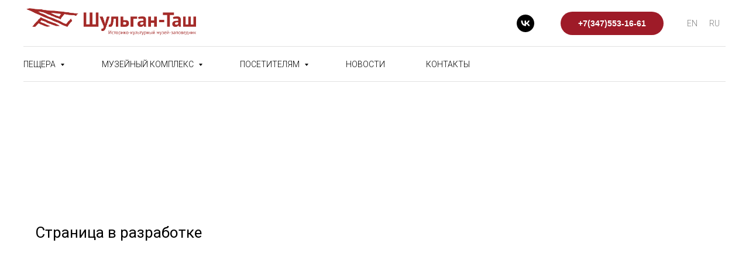

--- FILE ---
content_type: text/html; charset=UTF-8
request_url: http://shulgantash.ru/biology
body_size: 8464
content:
<!DOCTYPE html> <html> <head> <meta charset="utf-8" /> <meta http-equiv="Content-Type" content="text/html; charset=utf-8" /> <meta name="viewport" content="width=device-width, initial-scale=1.0" /> <!--metatextblock--> <title>Биология</title> <meta property="og:url" content="http://shulgantash.ru/biology" /> <meta property="og:title" content="Биология" /> <meta property="og:description" content="" /> <meta property="og:type" content="website" /> <meta property="og:image" content="https://static.tildacdn.com/tild3764-3231-4565-b966-353738313562/photo.jpg" /> <link rel="canonical" href="http://shulgantash.ru/biology"> <!--/metatextblock--> <meta name="format-detection" content="telephone=no" /> <meta http-equiv="x-dns-prefetch-control" content="on"> <link rel="dns-prefetch" href="https://ws.tildacdn.com"> <link rel="dns-prefetch" href="https://static.tildacdn.com"> <link rel="dns-prefetch" href="https://fonts.tildacdn.com"> <link rel="shortcut icon" href="https://static.tildacdn.com/tild3730-3236-4162-a333-373166623039/favicon.ico" type="image/x-icon" /> <!-- Assets --> <script src="https://neo.tildacdn.com/js/tilda-fallback-1.0.min.js" async charset="utf-8"></script> <link rel="stylesheet" href="https://static.tildacdn.com/css/tilda-grid-3.0.min.css" type="text/css" media="all" onerror="this.loaderr='y';"/> <link rel="stylesheet" href="https://static.tildacdn.com/ws/project5866081/tilda-blocks-page30201654.min.css?t=1751525678" type="text/css" media="all" onerror="this.loaderr='y';" /> <link rel="preconnect" href="https://fonts.gstatic.com"> <link href="https://fonts.googleapis.com/css2?family=Roboto:wght@300;400;500;700&subset=latin,cyrillic" rel="stylesheet"> <link rel="stylesheet" href="https://static.tildacdn.com/css/tilda-menusub-1.0.min.css" type="text/css" media="print" onload="this.media='all';" onerror="this.loaderr='y';" /> <noscript><link rel="stylesheet" href="https://static.tildacdn.com/css/tilda-menusub-1.0.min.css" type="text/css" media="all" /></noscript> <script type="text/javascript">TildaFonts=["2485","2488","2494"];</script> <script type="text/javascript" src="https://static.tildacdn.com/js/tilda-fonts.min.js" charset="utf-8" onerror="this.loaderr='y';"></script> <script nomodule src="https://static.tildacdn.com/js/tilda-polyfill-1.0.min.js" charset="utf-8"></script> <script type="text/javascript">function t_onReady(func) {if(document.readyState!='loading') {func();} else {document.addEventListener('DOMContentLoaded',func);}}
function t_onFuncLoad(funcName,okFunc,time) {if(typeof window[funcName]==='function') {okFunc();} else {setTimeout(function() {t_onFuncLoad(funcName,okFunc,time);},(time||100));}}function t_throttle(fn,threshhold,scope) {return function() {fn.apply(scope||this,arguments);};}</script> <script src="https://static.tildacdn.com/js/jquery-1.10.2.min.js" charset="utf-8" onerror="this.loaderr='y';"></script> <script src="https://static.tildacdn.com/js/tilda-scripts-3.0.min.js" charset="utf-8" defer onerror="this.loaderr='y';"></script> <script src="https://static.tildacdn.com/ws/project5866081/tilda-blocks-page30201654.min.js?t=1751525678" charset="utf-8" async onerror="this.loaderr='y';"></script> <script src="https://static.tildacdn.com/js/tilda-lazyload-1.0.min.js" charset="utf-8" async onerror="this.loaderr='y';"></script> <script src="https://static.tildacdn.com/js/tilda-menusub-1.0.min.js" charset="utf-8" async onerror="this.loaderr='y';"></script> <script src="https://static.tildacdn.com/js/tilda-menu-1.0.min.js" charset="utf-8" async onerror="this.loaderr='y';"></script> <script src="https://static.tildacdn.com/js/tilda-submenublocks-1.0.min.js" charset="utf-8" async onerror="this.loaderr='y';"></script> <script src="https://static.tildacdn.com/js/tilda-skiplink-1.0.min.js" charset="utf-8" async onerror="this.loaderr='y';"></script> <script src="https://static.tildacdn.com/js/tilda-events-1.0.min.js" charset="utf-8" async onerror="this.loaderr='y';"></script> <!-- nominify begin --></style><script src="https://cdn.smart-bilet.ru/widget/widget.4.0.js"></script> <script>var sbSiteKey = "7e2b5df35a253d7e805fb3305c7356f4"; </script><!-- nominify end --><script type="text/javascript">window.dataLayer=window.dataLayer||[];</script> <script type="text/javascript">(function() {if((/bot|google|yandex|baidu|bing|msn|duckduckbot|teoma|slurp|crawler|spider|robot|crawling|facebook/i.test(navigator.userAgent))===false&&typeof(sessionStorage)!='undefined'&&sessionStorage.getItem('visited')!=='y'&&document.visibilityState){var style=document.createElement('style');style.type='text/css';style.innerHTML='@media screen and (min-width: 980px) {.t-records {opacity: 0;}.t-records_animated {-webkit-transition: opacity ease-in-out .2s;-moz-transition: opacity ease-in-out .2s;-o-transition: opacity ease-in-out .2s;transition: opacity ease-in-out .2s;}.t-records.t-records_visible {opacity: 1;}}';document.getElementsByTagName('head')[0].appendChild(style);function t_setvisRecs(){var alr=document.querySelectorAll('.t-records');Array.prototype.forEach.call(alr,function(el) {el.classList.add("t-records_animated");});setTimeout(function() {Array.prototype.forEach.call(alr,function(el) {el.classList.add("t-records_visible");});sessionStorage.setItem("visited","y");},400);}
document.addEventListener('DOMContentLoaded',t_setvisRecs);}})();</script></head> <body class="t-body" style="margin:0;"> <!--allrecords--> <div id="allrecords" class="t-records" data-hook="blocks-collection-content-node" data-tilda-project-id="5866081" data-tilda-page-id="30201654" data-tilda-page-alias="biology" data-tilda-formskey="df0ee8d749590f1900ae490fa5866081" data-tilda-lazy="yes" data-tilda-root-zone="com" data-tilda-project-headcode="yes"> <!--header--> <header id="t-header" class="t-records" data-hook="blocks-collection-content-node" data-tilda-project-id="5866081" data-tilda-page-id="29746711" data-tilda-formskey="df0ee8d749590f1900ae490fa5866081" data-tilda-lazy="yes" data-tilda-root-zone="com" data-tilda-project-headcode="yes"> <div id="rec481317966" class="r t-rec" style=" " data-record-type="967"> <!-- T967 --> <div id="nav481317966marker"></div> <div class="tmenu-mobile"> <div class="tmenu-mobile__container"> <div class="tmenu-mobile__burgerlogo"> <a href="/"> <img
src="https://static.tildacdn.com/tild3533-3165-4036-a563-393833396664/__.png"
class="tmenu-mobile__imglogo"
imgfield="img"
style="min-width:150px;"
alt="Company"> </a> </div> <button type="button"
class="t-menuburger t-menuburger_first "
aria-label="Навигационное меню"
aria-expanded="false"> <span style="background-color:#000;"></span> <span style="background-color:#000;"></span> <span style="background-color:#000;"></span> <span style="background-color:#000;"></span> </button> <script>function t_menuburger_init(recid) {var rec=document.querySelector('#rec' + recid);if(!rec) return;var burger=rec.querySelector('.t-menuburger');if(!burger) return;var isSecondStyle=burger.classList.contains('t-menuburger_second');if(isSecondStyle&&!window.isMobile&&!('ontouchend' in document)) {burger.addEventListener('mouseenter',function() {if(burger.classList.contains('t-menuburger-opened')) return;burger.classList.remove('t-menuburger-unhovered');burger.classList.add('t-menuburger-hovered');});burger.addEventListener('mouseleave',function() {if(burger.classList.contains('t-menuburger-opened')) return;burger.classList.remove('t-menuburger-hovered');burger.classList.add('t-menuburger-unhovered');setTimeout(function() {burger.classList.remove('t-menuburger-unhovered');},300);});}
burger.addEventListener('click',function() {if(!burger.closest('.tmenu-mobile')&&!burger.closest('.t450__burger_container')&&!burger.closest('.t466__container')&&!burger.closest('.t204__burger')&&!burger.closest('.t199__js__menu-toggler')) {burger.classList.toggle('t-menuburger-opened');burger.classList.remove('t-menuburger-unhovered');}});var menu=rec.querySelector('[data-menu="yes"]');if(!menu) return;var menuLinks=menu.querySelectorAll('.t-menu__link-item');var submenuClassList=['t978__menu-link_hook','t978__tm-link','t966__tm-link','t794__tm-link','t-menusub__target-link'];Array.prototype.forEach.call(menuLinks,function(link) {link.addEventListener('click',function() {var isSubmenuHook=submenuClassList.some(function(submenuClass) {return link.classList.contains(submenuClass);});if(isSubmenuHook) return;burger.classList.remove('t-menuburger-opened');});});menu.addEventListener('clickedAnchorInTooltipMenu',function() {burger.classList.remove('t-menuburger-opened');});}
t_onReady(function() {t_onFuncLoad('t_menuburger_init',function(){t_menuburger_init('481317966');});});</script> <style>.t-menuburger{position:relative;flex-shrink:0;width:28px;height:20px;padding:0;border:none;background-color:transparent;outline:none;-webkit-transform:rotate(0deg);transform:rotate(0deg);transition:transform .5s ease-in-out;cursor:pointer;z-index:999;}.t-menuburger span{display:block;position:absolute;width:100%;opacity:1;left:0;-webkit-transform:rotate(0deg);transform:rotate(0deg);transition:.25s ease-in-out;height:3px;background-color:#000;}.t-menuburger span:nth-child(1){top:0px;}.t-menuburger span:nth-child(2),.t-menuburger span:nth-child(3){top:8px;}.t-menuburger span:nth-child(4){top:16px;}.t-menuburger__big{width:42px;height:32px;}.t-menuburger__big span{height:5px;}.t-menuburger__big span:nth-child(2),.t-menuburger__big span:nth-child(3){top:13px;}.t-menuburger__big span:nth-child(4){top:26px;}.t-menuburger__small{width:22px;height:14px;}.t-menuburger__small span{height:2px;}.t-menuburger__small span:nth-child(2),.t-menuburger__small span:nth-child(3){top:6px;}.t-menuburger__small span:nth-child(4){top:12px;}.t-menuburger-opened span:nth-child(1){top:8px;width:0%;left:50%;}.t-menuburger-opened span:nth-child(2){-webkit-transform:rotate(45deg);transform:rotate(45deg);}.t-menuburger-opened span:nth-child(3){-webkit-transform:rotate(-45deg);transform:rotate(-45deg);}.t-menuburger-opened span:nth-child(4){top:8px;width:0%;left:50%;}.t-menuburger-opened.t-menuburger__big span:nth-child(1){top:6px;}.t-menuburger-opened.t-menuburger__big span:nth-child(4){top:18px;}.t-menuburger-opened.t-menuburger__small span:nth-child(1),.t-menuburger-opened.t-menuburger__small span:nth-child(4){top:6px;}@media (hover),(min-width:0\0){.t-menuburger_first:hover span:nth-child(1){transform:translateY(1px);}.t-menuburger_first:hover span:nth-child(4){transform:translateY(-1px);}.t-menuburger_first.t-menuburger__big:hover span:nth-child(1){transform:translateY(3px);}.t-menuburger_first.t-menuburger__big:hover span:nth-child(4){transform:translateY(-3px);}}.t-menuburger_second span:nth-child(2),.t-menuburger_second span:nth-child(3){width:80%;left:20%;right:0;}@media (hover),(min-width:0\0){.t-menuburger_second.t-menuburger-hovered span:nth-child(2),.t-menuburger_second.t-menuburger-hovered span:nth-child(3){animation:t-menuburger-anim 0.3s ease-out normal forwards;}.t-menuburger_second.t-menuburger-unhovered span:nth-child(2),.t-menuburger_second.t-menuburger-unhovered span:nth-child(3){animation:t-menuburger-anim2 0.3s ease-out normal forwards;}}.t-menuburger_second.t-menuburger-opened span:nth-child(2),.t-menuburger_second.t-menuburger-opened span:nth-child(3){left:0;right:0;width:100%!important;}.t-menuburger_third span:nth-child(4){width:70%;left:unset;right:0;}@media (hover),(min-width:0\0){.t-menuburger_third:not(.t-menuburger-opened):hover span:nth-child(4){width:100%;}}.t-menuburger_third.t-menuburger-opened span:nth-child(4){width:0!important;right:50%;}.t-menuburger_fourth{height:12px;}.t-menuburger_fourth.t-menuburger__small{height:8px;}.t-menuburger_fourth.t-menuburger__big{height:18px;}.t-menuburger_fourth span:nth-child(2),.t-menuburger_fourth span:nth-child(3){top:4px;opacity:0;}.t-menuburger_fourth span:nth-child(4){top:8px;}.t-menuburger_fourth.t-menuburger__small span:nth-child(2),.t-menuburger_fourth.t-menuburger__small span:nth-child(3){top:3px;}.t-menuburger_fourth.t-menuburger__small span:nth-child(4){top:6px;}.t-menuburger_fourth.t-menuburger__small span:nth-child(2),.t-menuburger_fourth.t-menuburger__small span:nth-child(3){top:3px;}.t-menuburger_fourth.t-menuburger__small span:nth-child(4){top:6px;}.t-menuburger_fourth.t-menuburger__big span:nth-child(2),.t-menuburger_fourth.t-menuburger__big span:nth-child(3){top:6px;}.t-menuburger_fourth.t-menuburger__big span:nth-child(4){top:12px;}@media (hover),(min-width:0\0){.t-menuburger_fourth:not(.t-menuburger-opened):hover span:nth-child(1){transform:translateY(1px);}.t-menuburger_fourth:not(.t-menuburger-opened):hover span:nth-child(4){transform:translateY(-1px);}.t-menuburger_fourth.t-menuburger__big:not(.t-menuburger-opened):hover span:nth-child(1){transform:translateY(3px);}.t-menuburger_fourth.t-menuburger__big:not(.t-menuburger-opened):hover span:nth-child(4){transform:translateY(-3px);}}.t-menuburger_fourth.t-menuburger-opened span:nth-child(1),.t-menuburger_fourth.t-menuburger-opened span:nth-child(4){top:4px;}.t-menuburger_fourth.t-menuburger-opened span:nth-child(2),.t-menuburger_fourth.t-menuburger-opened span:nth-child(3){opacity:1;}@keyframes t-menuburger-anim{0%{width:80%;left:20%;right:0;}50%{width:100%;left:0;right:0;}100%{width:80%;left:0;right:20%;}}@keyframes t-menuburger-anim2{0%{width:80%;left:0;}50%{width:100%;right:0;left:0;}100%{width:80%;left:20%;right:0;}}</style> </div> </div> <style>.tmenu-mobile{background-color:#111;display:none;width:100%;top:0;z-index:990;}.tmenu-mobile_positionfixed{position:fixed;}.tmenu-mobile__text{color:#fff;}.tmenu-mobile__container{min-height:64px;padding:20px;position:relative;box-sizing:border-box;display:-webkit-flex;display:-ms-flexbox;display:flex;-webkit-align-items:center;-ms-flex-align:center;align-items:center;-webkit-justify-content:space-between;-ms-flex-pack:justify;justify-content:space-between;}.tmenu-mobile__list{display:block;}.tmenu-mobile__burgerlogo{display:inline-block;font-size:24px;font-weight:400;white-space:nowrap;vertical-align:middle;}.tmenu-mobile__imglogo{height:auto;display:block;max-width:300px!important;box-sizing:border-box;padding:0;margin:0 auto;}@media screen and (max-width:980px){.tmenu-mobile__menucontent_hidden{display:none;height:100%;}.tmenu-mobile{display:block;}}@media screen and (max-width:980px){#rec481317966 .tmenu-mobile__burgerlogo,#rec481317966 .tmenu-mobile__text{-webkit-order:1;-ms-flex-order:1;order:1;}}</style> <div id="nav481317966" data-full-submenu-mob="y" class="t967 t967__positionstatic tmenu-mobile__menucontent_hidden" style="background-color: rgba(255,255,255,1); " data-bgcolor-hex="#ffffff" data-bgcolor-rgba="rgba(255,255,255,1)" data-navmarker="nav481317966marker" data-appearoffset="" data-bgopacity-two="30" data-menushadow="" data-menushadow-css="" data-bgopacity="1" data-bgcolor-rgba-afterscroll="rgba(255,255,255,0.30)" data-menu-items-align="" data-menu="yes"> <div class="t967__maincontainer "> <div class="t967__top" style=""> <div class="t967__logo"> <div style="display: block;"> <a href="/"> <img class="t967__imglogo "
src="https://static.tildacdn.com/tild3533-3165-4036-a563-393833396664/__.png"
imgfield="img"
style="min-width:150px;"
alt="Company"> </a> </div> </div> <nav class="t967__listwrapper t967__mobilelist"> <ul role="list" class="t967__list"> <li class="t967__list-item"
style="padding:0 35px 0 0;"> <a class="t-menu__link-item"
href="#submenu:details" data-menu-submenu-hook="" data-menu-item-number="1">
Пещера
</a> </li> <li class="t967__list-item"
style="padding:0 35px;"> <a class="t-menu__link-item"
href="#submenu:details2" data-menu-submenu-hook="" data-menu-item-number="2">
Музейный комплекс
</a> </li> <li class="t967__list-item"
style="padding:0 35px;"> <a class="t-menu__link-item"
href="#submenu:details3" data-menu-submenu-hook="" data-menu-item-number="3">
Посетителям
</a> </li> <li class="t967__list-item"
style="padding:0 35px;"> <a class="t-menu__link-item"
href="/news" data-menu-submenu-hook="" data-menu-item-number="4">
Новости
</a> </li> <li class="t967__list-item"
style="padding:0 0 0 35px;"> <a class="t-menu__link-item"
href="/contacts" data-menu-submenu-hook="" data-menu-item-number="5">
Контакты
</a> </li> </ul> </nav> <div class="t967__additionalwrapper"> <div class="t-sociallinks"> <ul role="list" class="t-sociallinks__wrapper" aria-label="Соц. сети"> <!-- new soclinks --><li class="t-sociallinks__item t-sociallinks__item_vk"><a href="https://vk.com/shulgantashcave?from=groups" target="_blank" rel="nofollow" aria-label="vk" style="width: 30px; height: 30px;"><svg class="t-sociallinks__svg" role="presentation" width=30px height=30px viewBox="0 0 100 100" fill="none"
xmlns="http://www.w3.org/2000/svg"> <path fill-rule="evenodd" clip-rule="evenodd"
d="M50 100c27.614 0 50-22.386 50-50S77.614 0 50 0 0 22.386 0 50s22.386 50 50 50ZM25 34c.406 19.488 10.15 31.2 27.233 31.2h.968V54.05c6.278.625 11.024 5.216 12.93 11.15H75c-2.436-8.87-8.838-13.773-12.836-15.647C66.162 47.242 71.783 41.62 73.126 34h-8.058c-1.749 6.184-6.932 11.805-11.867 12.336V34h-8.057v21.611C40.147 54.362 33.838 48.304 33.556 34H25Z"
fill="#000000" /> </svg></a></li><!-- /new soclinks --> </ul> </div> <div class="t967__button-wrap"> <a href="TEL:83475531661" target="" class="t967__button t-btn t-btn_md " style="color:#ffffff;background-color:#9e1b28;border-radius:100px; -moz-border-radius:100px; -webkit-border-radius:100px;" data-buttonfieldset="button">
+7(347)553-16-61
</a> </div> <div class="t967__additional-langs t967__additionalitem"> <div class="t967__additional-buttons__wrap"> <div class="t967__additional-langs__lang"> <a style="opacity: 0.5; font-weight:300;" href="">EN</a> </div> <div class="t967__additional-langs__lang"> <a style="opacity: 0.5;" href="">RU</a> </div> </div> </div> </div> </div> <div class="t967__bottom"> <div class="t967__middlelinewrapper"> <div class="t967__linewrapper"> <div
class="t-divider t967__horizontalline" data-divider-fieldset="color,bordersize,opacity"
style=" "></div> </div> </div> <div class="t967__bottomwrapper" style=""> <nav class="t967__listwrapper t967__desktoplist"> <ul role="list" class="t967__list t-menu__list t967__menualign_left" style=""> <li class="t967__list-item"
style="padding:0 35px 0 0;"> <a class="t-menu__link-item"
href="#submenu:details" data-menu-submenu-hook="" data-menu-item-number="1">
Пещера
</a> </li> <li class="t967__list-item"
style="padding:0 35px;"> <a class="t-menu__link-item"
href="#submenu:details2" data-menu-submenu-hook="" data-menu-item-number="2">
Музейный комплекс
</a> </li> <li class="t967__list-item"
style="padding:0 35px;"> <a class="t-menu__link-item"
href="#submenu:details3" data-menu-submenu-hook="" data-menu-item-number="3">
Посетителям
</a> </li> <li class="t967__list-item"
style="padding:0 35px;"> <a class="t-menu__link-item"
href="/news" data-menu-submenu-hook="" data-menu-item-number="4">
Новости
</a> </li> <li class="t967__list-item"
style="padding:0 0 0 35px;"> <a class="t-menu__link-item"
href="/contacts" data-menu-submenu-hook="" data-menu-item-number="5">
Контакты
</a> </li> </ul> </nav> </div> <div class="t967__middlelinewrapper"> <div class="t967__linewrapper"> <div
class="t-divider t967__horizontalline" data-divider-fieldset="color,bordersize,opacity"
style=" "></div> </div> </div> </div> </div> </div> <style>@media screen and (max-width:980px){#rec481317966 .t967__logo{display:none;}#rec481317966 .t967__mobile-text{display:none;}#rec481317966 .t967__imglogo{padding:0;}}</style> <style>@media screen and (max-width:980px){#rec481317966 .tmenu-mobile{background-color:#ffffff;}}</style> <script>t_onReady(function() {t_onFuncLoad('t967_setLogoPadding',function() {t967_setLogoPadding('481317966');});});t_onReady(function() {t_onFuncLoad('t_menu__highlightActiveLinks',function() {t_menu__highlightActiveLinks('.t967__desktoplist .t967__list-item a');});});t_onFuncLoad('t_menu__setBGcolor',function() {window.addEventListener('resize',t_throttle(function() {t_menu__setBGcolor('481317966','.t967');}));});t_onReady(function() {t_onFuncLoad('t_menu__setBGcolor',function() {t_menu__setBGcolor('481317966','.t967');});t_onFuncLoad('t_menu__interactFromKeyboard',function() {t_menu__interactFromKeyboard('481317966');});});</script> <script>t_onReady(function() {var rec=document.querySelector('#rec481317966');if(!rec) return;var wrapperBlock=rec.querySelector('.t967');if(!wrapperBlock) return;t_onFuncLoad('t_menu__createMobileMenu',function() {t_menu__createMobileMenu('481317966','.t967');});});</script> <style>#rec481317966 .t-menu__link-item{}@supports (overflow:-webkit-marquee) and (justify-content:inherit){#rec481317966 .t-menu__link-item,#rec481317966 .t-menu__link-item.t-active{opacity:1 !important;}}</style> <style> #rec481317966 a.t-menu__link-item{font-size:14px;font-weight:300;font-family:'Roboto';text-transform:uppercase;}#rec481317966 .t967__additional-langs__lang a{font-size:14px;font-weight:300;font-family:'Roboto';text-transform:uppercase;}</style> <!--[if IE 8]> <style>#rec481317966 .t967{filter:progid:DXImageTransform.Microsoft.gradient(startColorStr='#D9ffffff',endColorstr='#D9ffffff');}</style> <![endif]--> </div> <div id="rec481317760" class="r t-rec" style=" " data-animationappear="off" data-record-type="978"> <!-- T978 --> <div id="nav481317760marker"></div> <div id="nav481317760" class="t978" data-tooltip-hook="#submenu:details" data-tooltip-margin="" data-add-arrow="on"> <div class="t978__tooltip-menu"> <div class="t978__tooltip-menu-corner"></div> <div class="t978__content"> <ul class="t978__menu"
role="menu"
aria-label=""
style="width: 280px;"> <li class="t978__menu-item t-submenublocks__item"> <div class="t978__menu-link-wrapper"> <a class="t978__menu-link t978__typo_481317760 t-name t-name_xs t-menu__link-item"
role="menuitem"
href="/aboutcave" data-menu-submenu-hook=""
style="font-weight:300;font-family:'Roboto';"> <span class="t978__link-inner t978__link-inner_left">О пещере</span> </a> </div> </li> <li class="t978__menu-item t-submenublocks__item"> <div class="t978__menu-link-wrapper"> <a class="t978__menu-link t978__typo_481317760 t-name t-name_xs t-menu__link-item"
role="menuitem"
href="/history_cave" data-menu-submenu-hook=""
style="font-weight:300;font-family:'Roboto';"> <span class="t978__link-inner t978__link-inner_left">История изучения</span> </a> </div> </li> <li class="t978__menu-item t-submenublocks__item"> <div class="t978__menu-link-wrapper"> <a class="t978__menu-link t978__typo_481317760 t-name t-name_xs t-menu__link-item"
role="menuitem"
href="/cave_art" data-menu-submenu-hook=""
style="font-weight:300;font-family:'Roboto';"> <span class="t978__link-inner t978__link-inner_left">Наскальная живопись</span> </a> </div> </li> <li class="t978__menu-item t-submenublocks__item"> <div class="t978__menu-link-wrapper"> <a class="t978__menu-link t978__typo_481317760 t-name t-name_xs t-menu__link-item"
role="menuitem"
href="/folk" data-menu-submenu-hook=""
style="font-weight:300;font-family:'Roboto';"> <span class="t978__link-inner t978__link-inner_left">Пещера в фольклоре</span> </a> </div> </li> </ul> <div class="t978__innermenu" style="width: 200px;" data-submenu-maxwidth="200px"> </div> </div> </div> </div> <script>t_onReady(function() {t_onFuncLoad('t978_init',function() {t978_init('481317760','1','');});});</script> <style>#rec481317760 .t-menu__link-item{-webkit-transition:color 0.3s ease-in-out,opacity 0.3s ease-in-out;transition:color 0.3s ease-in-out,opacity 0.3s ease-in-out;}#rec481317760 .t-menu__link-item.t-active:not(.t978__menu-link){font-weight:300 !important;}#rec481317760 .t-menu__link-item:not(.t-active):not(.tooltipstered):hover{color:#9e1b28 !important;}#rec481317760 .t-menu__link-item:not(.t-active):not(.tooltipstered):focus-visible{color:#9e1b28 !important;}@supports (overflow:-webkit-marquee) and (justify-content:inherit){#rec481317760 .t-menu__link-item,#rec481317760 .t-menu__link-item.t-active{opacity:1 !important;}}</style> <style>@media screen and (max-width:980px){#rec481317760 .t978__menu-link,#rec481317760 .t978__innermenu-link,a[data-tooltip-menu-id="481317760"] + .t978__tooltip-menu .t978__menu-link,a[data-tooltip-menu-id="481317760"] + .t978__tooltip-menu .t978__innermenu-link{font-weight:300 !important;}}#rec481317760 .t978__tooltip-menu,a[data-tooltip-menu-id="481317760"] + .t978__tooltip-menu{max-width:calc(200px + 280px);}@media screen and (max-width:980px){#rec481317760 .t978__tooltip-menu .t978__innermenu-content,a[data-tooltip-menu-id="481317760"] + .t978__tooltip-menu .t978__innermenu-content{}}#rec481317760 .t978__menu-item_arrow,a[data-tooltip-menu-id="481317760"] + .t978__tooltip-menu .t978__menu-item_arrow{border-left-color:inherit;}@media screen and (max-width:980px){#rec481317760 .t978__menu-item_arrow,a[data-tooltip-menu-id="481317760"] + .t978__tooltip-menu .t978__menu-item_arrow{border-left-color:inherit;}}#rec481317760 .t978__tooltip-menu-corner{background-color:#fff;top:-6.5px;border-color:#eee;border-width:0;border-style:none;}</style> <style>#rec481317760 .t978__menu-link.t-active,#rec481317760 .t978__innermenu-link.t-active,#rec481317760 .t978__menu-activelink,a[data-tooltip-menu-id="481317760"] + .t978__tooltip-menu .t978__menu-link.t-active,a[data-tooltip-menu-id="481317760"] + .t978__tooltip-menu .t978__innermenu-link.t-active{font-weight:300!important;}#rec481317760 .t978__menu-activelink .t978__menu-item_arrow{}</style> <style>#rec481317760 .t978__menu-link:not(.t-active):hover,#rec481317760 .t978__innermenu-link:not(.t-active):hover,#rec481317760 .t978__menu-hoverlink:not(.t-active){color:#9e1b28!important;}#rec481317760 .t978__menu-link:hover .t978__menu-item_arrow,#rec481317760 .t978__menu-hoverlink .t978__menu-item_arrow{border-left-color:#9e1b28;}</style> <style></style> </div> <div id="rec481343388" class="r t-rec" style=" " data-animationappear="off" data-record-type="978"> <!-- T978 --> <div id="nav481343388marker"></div> <div id="nav481343388" class="t978" data-tooltip-hook="#submenu:details2" data-tooltip-margin="" data-add-arrow="on"> <div class="t978__tooltip-menu"> <div class="t978__tooltip-menu-corner"></div> <div class="t978__content"> <ul class="t978__menu"
role="menu"
aria-label=""
style="width: 200px;"> <li class="t978__menu-item t-submenublocks__item"> <div class="t978__menu-link-wrapper"> <a class="t978__menu-link t978__typo_481343388 t-name t-name_xs t-menu__link-item"
role="menuitem"
href="/about_the_museum" data-menu-submenu-hook=""
style="font-weight:300;font-family:'Roboto';"> <span class="t978__link-inner t978__link-inner_left">О комплексе</span> </a> </div> </li> <li class="t978__menu-item t-submenublocks__item"> <div class="t978__menu-link-wrapper"> <a class="t978__menu-link t978__typo_481343388 t-name t-name_xs t-menu__link-item t978__menu-link_hook"
role="menuitem"
href="#" data-menu-submenu-hook="link_sub2_481343388"
style="font-weight:300;font-family:'Roboto';"> <span class="t978__link-inner t978__link-inner_left">Исследования</span> <span class="t978__menu-item_arrow"></span> </a> </div> </li> <li class="t978__menu-item t-submenublocks__item"> <div class="t978__menu-link-wrapper"> <a class="t978__menu-link t978__typo_481343388 t-name t-name_xs t-menu__link-item"
role="menuitem"
href="/staff" data-menu-submenu-hook=""
style="font-weight:300;font-family:'Roboto';"> <span class="t978__link-inner t978__link-inner_left">Сотрудники</span> </a> </div> </li> </ul> <div class="t978__innermenu" style="width: 280px;" data-submenu-maxwidth="280px"> <div class="t978__innermenu-wrapper" data-submenu-hook="link_sub2_481343388" data-submenu-margin="15px" data-add-submenu-arrow="on"> <div class="t978__innermenu-content" style="background-color:#ededed;"> <ul class="t978__innermenu-list" role="menu" aria-label=""> <li class="t978__innermenu-item" role="none"> <a class="t978__innermenu-link t978__typo_481343388 t-name t-name_xs"
role="menuitem"
href="/archaeology"
style="font-weight:300;font-family:'Roboto';" data-menu-item-number="2"> <span class="t978__link-inner t978__link-inner_left">Археология</span> </a> </li> <li class="t978__innermenu-item" role="none"> <a class="t978__innermenu-link t978__typo_481343388 t-name t-name_xs"
role="menuitem"
href="/speleology"
style="font-weight:300;font-family:'Roboto';" data-menu-item-number="2"> <span class="t978__link-inner t978__link-inner_left">Спелеология</span> </a> </li> <li class="t978__innermenu-item" role="none"> <a class="t978__innermenu-link t978__typo_481343388 t-name t-name_xs"
role="menuitem"
href="/ethnography"
style="font-weight:300;font-family:'Roboto';" data-menu-item-number="2"> <span class="t978__link-inner t978__link-inner_left">Этнография</span> </a> </li> <li class="t978__innermenu-item" role="none"> <a class="t978__innermenu-link t978__typo_481343388 t-name t-name_xs"
role="menuitem"
href="/biology"
style="font-weight:300;font-family:'Roboto';" data-menu-item-number="2"> <span class="t978__link-inner t978__link-inner_left">Биология</span> </a> </li> <li class="t978__innermenu-item" role="none"> <a class="t978__innermenu-link t978__typo_481343388 t-name t-name_xs"
role="menuitem"
href="/geology"
style="font-weight:300;font-family:'Roboto';" data-menu-item-number="2"> <span class="t978__link-inner t978__link-inner_left">Геология</span> </a> </li> <li class="t978__innermenu-item" role="none"> <a class="t978__innermenu-link t978__typo_481343388 t-name t-name_xs"
role="menuitem"
href="/electronic_library"
style="font-weight:300;font-family:'Roboto';" data-menu-item-number="2"> <span class="t978__link-inner t978__link-inner_left">Электронная библиотека</span> </a> </li> <li class="t978__innermenu-item" role="none"> <a class="t978__innermenu-link t978__typo_481343388 t-name t-name_xs"
role="menuitem"
href="/funds"
style="font-weight:300;font-family:'Roboto';" data-menu-item-number="2"> <span class="t978__link-inner t978__link-inner_left">Фонды</span> </a> </li> <li class="t978__innermenu-item" role="none"> <a class="t978__innermenu-link t978__typo_481343388 t-name t-name_xs"
role="menuitem"
href="/conferences"
style="font-weight:300;font-family:'Roboto';" data-menu-item-number="2"> <span class="t978__link-inner t978__link-inner_left">Конференции</span> </a> </li> </ul> </div> </div> </div> </div> </div> </div> <script>t_onReady(function() {t_onFuncLoad('t978_init',function() {t978_init('481343388','1','');});});</script> <style>#rec481343388 .t-menu__link-item{-webkit-transition:color 0.3s ease-in-out,opacity 0.3s ease-in-out;transition:color 0.3s ease-in-out,opacity 0.3s ease-in-out;}#rec481343388 .t-menu__link-item.t-active:not(.t978__menu-link){font-weight:300 !important;}#rec481343388 .t-menu__link-item:not(.t-active):not(.tooltipstered):hover{color:#9e1b28 !important;}#rec481343388 .t-menu__link-item:not(.t-active):not(.tooltipstered):focus-visible{color:#9e1b28 !important;}@supports (overflow:-webkit-marquee) and (justify-content:inherit){#rec481343388 .t-menu__link-item,#rec481343388 .t-menu__link-item.t-active{opacity:1 !important;}}</style> <style>@media screen and (max-width:980px){#rec481343388 .t978__menu-link,#rec481343388 .t978__innermenu-link,a[data-tooltip-menu-id="481343388"] + .t978__tooltip-menu .t978__menu-link,a[data-tooltip-menu-id="481343388"] + .t978__tooltip-menu .t978__innermenu-link{font-weight:300 !important;}}#rec481343388 .t978__tooltip-menu,a[data-tooltip-menu-id="481343388"] + .t978__tooltip-menu{max-width:calc(280px + 200px);}@media screen and (max-width:980px){#rec481343388 .t978__tooltip-menu .t978__innermenu-content,a[data-tooltip-menu-id="481343388"] + .t978__tooltip-menu .t978__innermenu-content{}}#rec481343388 .t978__menu-item_arrow,a[data-tooltip-menu-id="481343388"] + .t978__tooltip-menu .t978__menu-item_arrow{border-left-color:inherit;}@media screen and (max-width:980px){#rec481343388 .t978__menu-item_arrow,a[data-tooltip-menu-id="481343388"] + .t978__tooltip-menu .t978__menu-item_arrow{border-left-color:inherit;}}#rec481343388 .t978__tooltip-menu-corner{background-color:#fff;top:-6.5px;border-color:#eee;border-width:0;border-style:none;}</style> <style>#rec481343388 .t978__menu-link.t-active,#rec481343388 .t978__innermenu-link.t-active,#rec481343388 .t978__menu-activelink,a[data-tooltip-menu-id="481343388"] + .t978__tooltip-menu .t978__menu-link.t-active,a[data-tooltip-menu-id="481343388"] + .t978__tooltip-menu .t978__innermenu-link.t-active{font-weight:300!important;}#rec481343388 .t978__menu-activelink .t978__menu-item_arrow{}</style> <style>#rec481343388 .t978__menu-link:not(.t-active):hover,#rec481343388 .t978__innermenu-link:not(.t-active):hover,#rec481343388 .t978__menu-hoverlink:not(.t-active){color:#9e1b28!important;}#rec481343388 .t978__menu-link:hover .t978__menu-item_arrow,#rec481343388 .t978__menu-hoverlink .t978__menu-item_arrow{border-left-color:#9e1b28;}</style> <style></style> </div> <div id="rec481361675" class="r t-rec" style=" " data-animationappear="off" data-record-type="978"> <!-- T978 --> <div id="nav481361675marker"></div> <div id="nav481361675" class="t978" data-tooltip-hook="#submenu:details3" data-tooltip-margin="" data-add-arrow="on"> <div class="t978__tooltip-menu"> <div class="t978__tooltip-menu-corner"></div> <div class="t978__content"> <ul class="t978__menu"
role="menu"
aria-label=""
style="width: 200px;"> <li class="t978__menu-item t-submenublocks__item"> <div class="t978__menu-link-wrapper"> <a class="t978__menu-link t978__typo_481361675 t-name t-name_xs t-menu__link-item"
role="menuitem"
href="/excursions" data-menu-submenu-hook=""
style="font-weight:300;font-family:'Roboto';"> <span class="t978__link-inner t978__link-inner_left">Экскурсии</span> </a> </div> </li> <li class="t978__menu-item t-submenublocks__item"> <div class="t978__menu-link-wrapper"> <a class="t978__menu-link t978__typo_481361675 t-name t-name_xs t-menu__link-item"
role="menuitem"
href="/location" data-menu-submenu-hook=""
style="font-weight:300;font-family:'Roboto';"> <span class="t978__link-inner t978__link-inner_left">Как добраться</span> </a> </div> </li> <li class="t978__menu-item t-submenublocks__item"> <div class="t978__menu-link-wrapper"> <a class="t978__menu-link t978__typo_481361675 t-name t-name_xs t-menu__link-item t978__menu-link_hook"
role="menuitem"
href="#" data-menu-submenu-hook="link_sub3_481361675"
style="font-weight:300;font-family:'Roboto';"> <span class="t978__link-inner t978__link-inner_left">Услуги и сервис</span> <span class="t978__menu-item_arrow"></span> </a> </div> </li> <li class="t978__menu-item t-submenublocks__item"> <div class="t978__menu-link-wrapper"> <a class="t978__menu-link t978__typo_481361675 t-name t-name_xs t-menu__link-item"
role="menuitem"
href="/work_and_payment" data-menu-submenu-hook=""
style="font-weight:300;font-family:'Roboto';"> <span class="t978__link-inner t978__link-inner_left">Режим работы и оплата</span> </a> </div> </li> </ul> <div class="t978__innermenu" style="width: 280px;" data-submenu-maxwidth="280px"> <div class="t978__innermenu-wrapper" data-submenu-hook="link_sub3_481361675" data-submenu-margin="15px" data-add-submenu-arrow="on"> <div class="t978__innermenu-content" style="background-color:#ededed;"> <ul class="t978__innermenu-list" role="menu" aria-label=""> <li class="t978__innermenu-item" role="none"> <a class="t978__innermenu-link t978__typo_481361675 t-name t-name_xs"
role="menuitem"
href="/accommodation_and_meals"
style="font-weight:300;font-family:'Roboto';" data-menu-item-number="3"> <span class="t978__link-inner t978__link-inner_left">Размещение и питание</span> </a> </li> <li class="t978__innermenu-item" role="none"> <a class="t978__innermenu-link t978__typo_481361675 t-name t-name_xs"
role="menuitem"
href="/children"
style="font-weight:300;font-family:'Roboto';" data-menu-item-number="3"> <span class="t978__link-inner t978__link-inner_left">Детская комната, комната матери и ребенка, медпункт</span> </a> </li> <li class="t978__innermenu-item" role="none"> <a class="t978__innermenu-link t978__typo_481361675 t-name t-name_xs"
role="menuitem"
href="/souvenirs"
style="font-weight:300;font-family:'Roboto';" data-menu-item-number="3"> <span class="t978__link-inner t978__link-inner_left">Сувениры</span> </a> </li> </ul> </div> </div> </div> </div> </div> </div> <script>t_onReady(function() {t_onFuncLoad('t978_init',function() {t978_init('481361675','1','');});});</script> <style>#rec481361675 .t-menu__link-item{-webkit-transition:color 0.3s ease-in-out,opacity 0.3s ease-in-out;transition:color 0.3s ease-in-out,opacity 0.3s ease-in-out;}#rec481361675 .t-menu__link-item.t-active:not(.t978__menu-link){font-weight:300 !important;}#rec481361675 .t-menu__link-item:not(.t-active):not(.tooltipstered):hover{color:#9e1b28 !important;}#rec481361675 .t-menu__link-item:not(.t-active):not(.tooltipstered):focus-visible{color:#9e1b28 !important;}@supports (overflow:-webkit-marquee) and (justify-content:inherit){#rec481361675 .t-menu__link-item,#rec481361675 .t-menu__link-item.t-active{opacity:1 !important;}}</style> <style>@media screen and (max-width:980px){#rec481361675 .t978__menu-link,#rec481361675 .t978__innermenu-link,a[data-tooltip-menu-id="481361675"] + .t978__tooltip-menu .t978__menu-link,a[data-tooltip-menu-id="481361675"] + .t978__tooltip-menu .t978__innermenu-link{font-weight:300 !important;}}#rec481361675 .t978__tooltip-menu,a[data-tooltip-menu-id="481361675"] + .t978__tooltip-menu{max-width:calc(280px + 200px);}@media screen and (max-width:980px){#rec481361675 .t978__tooltip-menu .t978__innermenu-content,a[data-tooltip-menu-id="481361675"] + .t978__tooltip-menu .t978__innermenu-content{}}#rec481361675 .t978__menu-item_arrow,a[data-tooltip-menu-id="481361675"] + .t978__tooltip-menu .t978__menu-item_arrow{border-left-color:inherit;}@media screen and (max-width:980px){#rec481361675 .t978__menu-item_arrow,a[data-tooltip-menu-id="481361675"] + .t978__tooltip-menu .t978__menu-item_arrow{border-left-color:inherit;}}#rec481361675 .t978__tooltip-menu-corner{background-color:#fff;top:-6.5px;border-color:#eee;border-width:0;border-style:none;}</style> <style>#rec481361675 .t978__menu-link.t-active,#rec481361675 .t978__innermenu-link.t-active,#rec481361675 .t978__menu-activelink,a[data-tooltip-menu-id="481361675"] + .t978__tooltip-menu .t978__menu-link.t-active,a[data-tooltip-menu-id="481361675"] + .t978__tooltip-menu .t978__innermenu-link.t-active{font-weight:300!important;}#rec481361675 .t978__menu-activelink .t978__menu-item_arrow{}</style> <style>#rec481361675 .t978__menu-link:not(.t-active):hover,#rec481361675 .t978__innermenu-link:not(.t-active):hover,#rec481361675 .t978__menu-hoverlink:not(.t-active){color:#9e1b28!important;}#rec481361675 .t978__menu-link:hover .t978__menu-item_arrow,#rec481361675 .t978__menu-hoverlink .t978__menu-item_arrow{border-left-color:#9e1b28;}</style> <style></style> </div> </header> <!--/header--> <div id="rec488725656" class="r t-rec t-rec_pt_30 t-rec_pb_210" style="padding-top:30px;padding-bottom:210px; " data-record-type="106"> <!-- T004 --> <div class="t004"> <div class="t-container "> <div class="t-col t-col_6 "> <div field="text" class="t-text t-text_md "><br /><br /><br /><br /><br />Страница в разработке</div> </div> </div> </div> <style> #rec488725656 .t-text{font-size:26px;}</style> </div> <!--footer--> <footer id="t-footer" class="t-records" data-hook="blocks-collection-content-node" data-tilda-project-id="5866081" data-tilda-page-id="31895679" data-tilda-page-alias="futer" data-tilda-formskey="df0ee8d749590f1900ae490fa5866081" data-tilda-lazy="yes" data-tilda-root-zone="com" data-tilda-project-headcode="yes"> <div id="rec515726744" class="r t-rec t-rec_pt_135 t-rec_pb_135" style="padding-top:135px;padding-bottom:135px;background-color:#f0f0f0; " data-animationappear="off" data-record-type="992" data-bg-color="#f0f0f0"> <!-- T992 --> <div class="t-container"> <div class="t-col t-col_12 "> <div class="t992" data-navmarker="nav515726744marker" data-menu="yes"> <div class="t992__imgwrapper t-align_center"> <img class="t992__img"
src="https://static.tildacdn.com/tild3561-6466-4335-a534-313531313230/__.png"
imgfield="img"
style="max-width: 300px; width: 300px;"
alt=" "> </div> <div class="t992__title t-section__title t-heading t-heading_xs t-align_center" field="title"><br /><br /></div> <div class="t992__wrapper t992__wrapper_aligncenter"> <div class="t992__list-item"> <a class="t992__menu-link t992__menu-link_large t-descr_sm t-descr" style="background-color: #FFFFFF; border-color:transparent; border-width:1px;" href="/aboutcave" data-menu-submenu-hook="">О пещере</a> </div> <div class="t992__list-item"> <a class="t992__menu-link t992__menu-link_large t-descr_sm t-descr" style="background-color: #FFFFFF; border-color:transparent; border-width:1px;" href="/history_cave" data-menu-submenu-hook="">История изучения</a> </div> <div class="t992__list-item"> <a class="t992__menu-link t992__menu-link_large t-descr_sm t-descr" style="background-color: #FFFFFF; border-color:transparent; border-width:1px;" href="/cave_art" data-menu-submenu-hook="">Наскальная живопись</a> </div> <div class="t992__list-item"> <a class="t992__menu-link t992__menu-link_large t-descr_sm t-descr" style="background-color: #FFFFFF; border-color:transparent; border-width:1px;" href="/folk" data-menu-submenu-hook="">Пещера в фольклоре</a> </div> <div class="t992__list-item"> <a class="t992__menu-link t992__menu-link_large t-descr_sm t-descr" style="background-color: #FFFFFF; border-color:transparent; border-width:1px;" href="/about_the_museum" data-menu-submenu-hook="">О музейном комплексе</a> </div> <div class="t992__list-item"> <a class="t992__menu-link t992__menu-link_large t-descr_sm t-descr" style="background-color: #FFFFFF; border-color:transparent; border-width:1px;" href="/excursions" data-menu-submenu-hook="">Экскурсии</a> </div> <div class="t992__list-item"> <a class="t992__menu-link t992__menu-link_large t-descr_sm t-descr" style="background-color: #FFFFFF; border-color:transparent; border-width:1px;" href="/location" data-menu-submenu-hook="">Как добраться</a> </div> <div class="t992__list-item"> <a class="t992__menu-link t992__menu-link_large t-descr_sm t-descr" style="background-color: #FFFFFF; border-color:transparent; border-width:1px;" href="/work_and_payment" data-menu-submenu-hook="">Режим работы и оплата</a> </div> <div class="t992__list-item"> <a class="t992__menu-link t992__menu-link_large t-descr_sm t-descr" style="background-color: #FFFFFF; border-color:transparent; border-width:1px;" href="/accommodation_and_meals" data-menu-submenu-hook="">Размещение и питание</a> </div> <div class="t992__list-item"> <a class="t992__menu-link t992__menu-link_large t-descr_sm t-descr" style="background-color: #FFFFFF; border-color:transparent; border-width:1px;" href="/news" data-menu-submenu-hook="">Новости</a> </div> <div class="t992__list-item"> <a class="t992__menu-link t992__menu-link_large t-descr_sm t-descr" style="background-color: #FFFFFF; border-color:transparent; border-width:1px;" href="/staff" data-menu-submenu-hook="">Сотрудники</a> </div> <div class="t992__list-item"> <a class="t992__menu-link t992__menu-link_large t-descr_sm t-descr" style="background-color: #FFFFFF; border-color:transparent; border-width:1px;" href="/souvenirs" data-menu-submenu-hook="">Сувениры</a> </div> <div class="t992__list-item"> <a class="t992__menu-link t992__menu-link_large t-descr_sm t-descr" style="background-color: #FFFFFF; border-color:transparent; border-width:1px;" href="/contacts" data-menu-submenu-hook="">Контакты</a> </div> </div> <div class="t-align_center"> <div class="t992__descr t-section__descr t-descr t-descr_xs" field="text" style="">© 2022 - 2025 Историко-культурный музей-заповедник «Шульган-таш»</div> </div> </div> </div> </div> <style> #rec515726744 .t992__title{color:#9e1b28;font-family:'Roboto';}@media screen and (min-width:480px){#rec515726744 .t992__title{font-size:30px;}}#rec515726744 .t992__descr{color:#5c5859;font-weight:400;}</style> <script>t_onReady(function() {t_onFuncLoad('t992_init',function() {t992_init('515726744');});});</script> <style>#rec515726744 .t-active.t992__menu-link{border-color:transparent!important;background-color:#393939!important;color:#f0f0f0!important;}#rec515726744 .t992__list-item a{text-align:center;}</style> <style>#rec515726744 .t992__menu-link{border-radius:30px;}</style> <style>#rec515726744 .t992__menu-link:hover{background-color:#9e1b28!important;color:#ffffff!important;opacity:0.!important;}#rec515726744 .t992__menu-link:focus-visible{background-color:#9e1b28!important;color:#ffffff!important;opacity:0.!important;}</style> <style>#rec515726744 .t-active.t992__menu-link{font-weight:400!important;opacity:1!important;}</style> </div> </footer> <!--/footer--> </div> <!--/allrecords--> <!-- Stat --> <script type="text/javascript">if(!window.mainTracker) {window.mainTracker='tilda';}
setTimeout(function(){(function(d,w,k,o,g) {var n=d.getElementsByTagName(o)[0],s=d.createElement(o),f=function(){n.parentNode.insertBefore(s,n);};s.type="text/javascript";s.async=true;s.key=k;s.id="tildastatscript";s.src=g;if(w.opera=="[object Opera]") {d.addEventListener("DOMContentLoaded",f,false);} else {f();}})(document,window,'81f9dbe892937652539ab0256f65659e','script','https://static.tildacdn.com/js/tilda-stat-1.0.min.js');},2000);</script> </body> </html>